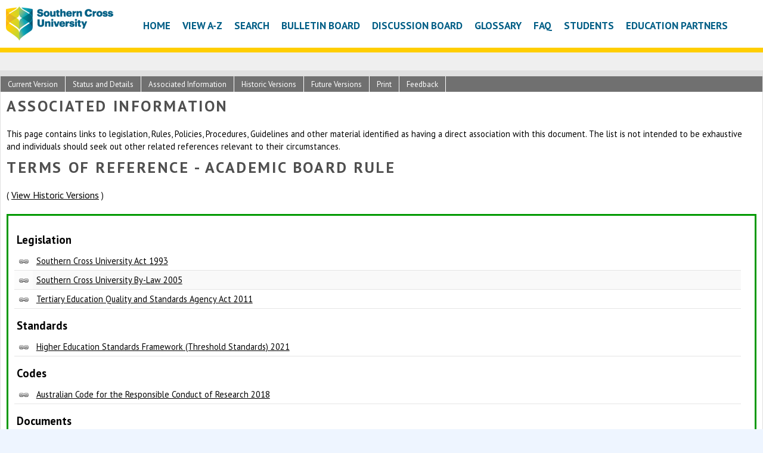

--- FILE ---
content_type: text/html; charset=UTF-8
request_url: https://policies.scu.edu.au/document/associated-information.php?id=157
body_size: 2307
content:
<!doctype html>
<html>
    <head>
        <title>Associated Information / Document / Policy Library</title>
        <meta charset="UTF-8">
        <meta name="viewport" content="width=device-width, initial-scale=1, maximum-scale=1">
                        <link rel="icon" href="https://www.scu.edu.au/favicon.ico">
        <link href="https://fonts.googleapis.com/css?family=PT+Sans:400,700" rel="stylesheet" type="text/css">
        <link rel="stylesheet" href="https://policies.scu.edu.au/assets/shared/reset.css?v4.10.21">
        <link rel="stylesheet" href="https://policies.scu.edu.au/assets/shared/fonts.css?v4.10.21">
        <link rel="stylesheet" href="https://policies.scu.edu.au/assets/theme/JAM-DM15.css?v4.10.21">
                    <link rel="stylesheet" href="https://policies.scu.edu.au/assets/theme/scu/ui.css?v4.10.21">
        <link rel="stylesheet" href="https://policies.scu.edu.au/assets/theme/scu/JAM-DM15.css?v4.10.21">
        <link rel="stylesheet" media="print" href="https://policies.scu.edu.au/assets/theme/scu/JAM-DM15-print.css?v4.10.21">
        <link rel="stylesheet" href="https://policies.scu.edu.au/assets/shared/jquery/css/sliph/jquery-ui.css?v4.10.21">
        <link rel="stylesheet" href="https://policies.scu.edu.au/assets/shared/jquery/css/sliph/jquery.tablesorter.css?v4.10.21">
        <script src="https://policies.scu.edu.au/assets/shared/jquery/js/jquery.min.js?v4.10.21"></script>
        <script src="https://policies.scu.edu.au/assets/shared/jquery/js/jquery-ui.min.js?v4.10.21"></script>
        <script src="https://policies.scu.edu.au/assets/shared/jquery/plugins/jquery-cookie.js?v4.10.21"></script>
        <script src="https://policies.scu.edu.au/assets/theme/JAM-DM15.js?v4.10.21"></script>
    </head>
    <body id="top" class="JAM-DM15 page">
        <a href="#jump-navigation" class="hidden">Jump to Navigation</a>
        <a href="#jump-content" class="hidden">Jump to Content</a>
            <div class="header">
            <div class="inner">
                                <a href="https://scu.edu.au/" class="header-logo"></a>
                <div class="header-navigation">
                    <div class="mask"></div>
                    <div class="inner">
                        <ul><li id="nav-home" ><a href="/">Home</a></li><li><a href="https://policies.scu.edu.au/home.php">Home</a></li><li><a href="https://policies.scu.edu.au/masterlist.php">View A-Z</a></li><li><a href="https://policies.scu.edu.au/search.php">Search</a></li><li><a href="https://policies.scu.edu.au/bullet-board.php">Bulletin Board</a></li><li><a href="https://policies.scu.edu.au/discussion-board.php">Discussion Board</a></li><li><a href="https://policies.scu.edu.au/glossary.php">Glossary</a></li><li><a href="https://policies.scu.edu.au/faq.php">FAQ</a></li><li><a href="https://policies.scu.edu.au/students.php">Students</a></li><li><a href="https://policies.scu.edu.au/partners.php">Education Partners</a></li></ul>                        <div class="navigation-clear"></div>
                    </div>
                    <div class="navigation-clear"></div>
                </div>
                <div class="header-clear"></div>
            </div>
        </div>
        <div class="navigation" id="jump-navigation">
            <input type="checkbox" id="toggle-menu" role="button">
            <label for="toggle-menu" class="toggle-menu">Menu</label>
            <div class="mask"></div>
            <div class="inner">
                <ul><li id="nav-home" ><a href="/">Home</a></li><li><a href="https://policies.scu.edu.au/home.php">Home</a></li><li><a href="https://policies.scu.edu.au/masterlist.php">View A-Z</a></li><li><a href="https://policies.scu.edu.au/search.php">Search</a></li><li><a href="https://policies.scu.edu.au/bullet-board.php">Bulletin Board</a></li><li><a href="https://policies.scu.edu.au/discussion-board.php">Discussion Board</a></li><li><a href="https://policies.scu.edu.au/glossary.php">Glossary</a></li><li><a href="https://policies.scu.edu.au/faq.php">FAQ</a></li><li><a href="https://policies.scu.edu.au/students.php">Students</a></li><li><a href="https://policies.scu.edu.au/partners.php">Education Partners</a></li></ul>                <div class="navigation-clear"></div>
            </div>
            <div class="navigation-clear"></div>
        </div>
        <div class="breadcrumbs">
            <div class="inner">
                <a href="/">Southern Cross University Policy Library Home</a> &gt; <a href="https://policies.scu.edu.au/document.php">Document</a> &gt; Associated Information                <div class="breadcrumbs-clear"></div>
            </div>
        </div>
        <div class="main-content" id="jump-content">
            <div class="inner">
                            
        <div class="section">
    <div class="title">Associated Information</div>
    <div class="inner document">
        <h1>Associated Information</h1>
<p>This page contains links to legislation, Rules, Policies, Procedures, Guidelines and other material identified as having a direct association with this document. The list is not intended to be exhaustive and individuals should seek out other related references relevant to their circumstances.</p>
<p><span contenteditable="false">
            <div id="sliph-document-sub-navigation">
                <ul>
                    <li><a href="https://policies.scu.edu.au/document/view-current.php?id=157">Current Version</a></li>
                    <li><a href="https://policies.scu.edu.au/document/status-and-details.php?id=157">Status and Details</a></li>
                    <li><a href="https://policies.scu.edu.au/document/associated-information.php?id=157">Associated Information</a></li>
                    <li><a href="https://policies.scu.edu.au/document/view-historic.php?id=157">Historic Versions</a></li>
                    <li><a href="https://policies.scu.edu.au/document/view-future.php?id=157">Future Versions</a></li>
                    <li><a href="https://policies.scu.edu.au/document/print.php?id=157">Print</a></li>
                    <li class="hidden"><a href="https://policies.scu.edu.au/document/feedback.php?id=157">Feedback</a></li>
                </ul>
                <div class="clear"></div>
            </div>
        
            <h1>Terms of Reference - Academic Board Rule</h1>
            <p>( <a class="sliph-ai-historic" href="?id=157&amp;historic">View Historic Versions</a> )</p><br>
            <div class="document-frame current">
            <table class="sliph-assiated-information">
        <tr><th colspan="2" class="first">Legislation</th></tr>
                    <tr class="even">
                        <td class="icon link">&nbsp;</td>
                        <td><a href="https://www.legislation.nsw.gov.au/view/html/inforce/current/act-1993-069" target="_blank">Southern Cross University Act 1993</a></td>
                    </tr>
                
                    <tr class="odd">
                        <td class="icon link">&nbsp;</td>
                        <td><a href="http://www.legislation.nsw.gov.au/xref/inforce/?xref=Type%3Dsubordleg%20AND%20Year%3D2005%20AND%20No%3D692&nohits=y" target="_blank">Southern Cross University By-Law 2005</a></td>
                    </tr>
                
                    <tr class="even">
                        <td class="icon link">&nbsp;</td>
                        <td><a href="https://www.legislation.gov.au/C2011A00073/latest/text" target="_blank">Tertiary Education Quality and Standards Agency Act 2011</a></td>
                    </tr>
                <tr><th colspan="2">Standards</th></tr>
                    <tr class="even">
                        <td class="icon link">&nbsp;</td>
                        <td><a href="https://www.legislation.gov.au/Details/F2021L00488" target="_blank">Higher Education Standards Framework (Threshold Standards) 2021</a></td>
                    </tr>
                <tr><th colspan="2">Codes</th></tr>
                    <tr class="even">
                        <td class="icon link">&nbsp;</td>
                        <td><a href="https://nhmrc.gov.au/about-us/publications/australian-code-responsible-conduct-research-2018" target="_blank">Australian Code for the Responsible Conduct of Research 2018</a></td>
                    </tr>
                <tr><th colspan="2">Documents</th></tr>
                    <tr class="even">
                        <td class="icon document">&nbsp;</td>
                        <td><a target="_blank" href="https://policies.scu.edu.au/document/view-current.php?id=156&amp;version=27">Standing Orders - the Academic Board and its Committees</a></td>
                    </tr>
                
                    <tr class="odd">
                        <td class="icon document">&nbsp;</td>
                        <td><a target="_blank" href="https://policies.scu.edu.au/document/view-current.php?id=441&amp;version=3">Terms of Reference - Academic Board Appeals Committee</a></td>
                    </tr>
                
                    <tr class="even">
                        <td class="icon document">&nbsp;</td>
                        <td><a target="_blank" href="https://policies.scu.edu.au/document/view-current.php?id=437&amp;version=3">Terms of Reference - Academic Board Executive Committee</a></td>
                    </tr>
                
                    <tr class="odd">
                        <td class="icon document">&nbsp;</td>
                        <td><a target="_blank" href="https://policies.scu.edu.au/document/view-current.php?id=435&amp;version=4">Terms of Reference - Academic Standards and Quality Committee</a></td>
                    </tr>
                
                    <tr class="even">
                        <td class="icon document">&nbsp;</td>
                        <td><a target="_blank" href="https://policies.scu.edu.au/document/view-current.php?id=434&amp;version=4">Terms of Reference - Accreditation Committee</a></td>
                    </tr>
                
                    <tr class="odd">
                        <td class="icon document">&nbsp;</td>
                        <td><a target="_blank" href="https://policies.scu.edu.au/document/view-current.php?id=436&amp;version=5">Terms of Reference - Admissions Committee</a></td>
                    </tr>
                
                    <tr class="even">
                        <td class="icon document">&nbsp;</td>
                        <td><a target="_blank" href="https://policies.scu.edu.au/document/view-current.php?id=443&amp;version=4">Terms of Reference - Educational Partnerships Board</a></td>
                    </tr>
                
                    <tr class="odd">
                        <td class="icon document">&nbsp;</td>
                        <td><a target="_blank" href="https://policies.scu.edu.au/document/view-current.php?id=442&amp;version=2">Terms of Reference - Faculty Boards</a></td>
                    </tr>
                
                    <tr class="even">
                        <td class="icon document">&nbsp;</td>
                        <td><a target="_blank" href="https://policies.scu.edu.au/document/view-current.php?id=440&amp;version=2">Terms of Reference - Higher Degrees Research Committee</a></td>
                    </tr>
                
                    <tr class="odd">
                        <td class="icon document">&nbsp;</td>
                        <td><a target="_blank" href="https://policies.scu.edu.au/document/view-current.php?id=439&amp;version=3">Terms of Reference - Research Committee</a></td>
                    </tr>
                
                    <tr class="even">
                        <td class="icon document">&nbsp;</td>
                        <td><a target="_blank" href="https://policies.scu.edu.au/document/view-current.php?id=444&amp;version=4">Terms of Reference - Student Academic Experience Committee</a></td>
                    </tr>
                
                    <tr class="odd">
                        <td class="icon document">&nbsp;</td>
                        <td><a target="_blank" href="https://policies.scu.edu.au/document/view-current.php?id=438&amp;version=3">Terms of Reference - Teaching and Assessment Committee</a></td>
                    </tr>
                <tr><th colspan="2">Other Electronic Publications</th></tr>
                    <tr class="even">
                        <td class="icon file_pdf">&nbsp;</td>
                        <td><a target="_blank" href="/download.php?associated=1&amp;id=625&amp;version=4">Terms of Reference - Academic Board</a> &nbsp;(747.55 KB)</td>
                    </tr>
                
            </table>
            </div>
        </span></p>    </div>
</div>            </div>
        </div>
        <div class="footer">
            <div class="inner">
                <p><span style="font-family:PT Sans;">© Southern Cross University - ABN 41 995 651 524 - CRICOS Provider: 01241G</span></p>            </div>
        </div>
    </body>
</html>

--- FILE ---
content_type: text/css
request_url: https://policies.scu.edu.au/assets/theme/scu/ui.css?v4.10.21
body_size: 4594
content:
html{
    background: #eef5ff url(images/bg-grad.png) center top repeat-x;
}
body{
    font-family: 'PT Sans', 'Open Sans', tahoma, arial, serif;
    font-size: 0.9em;
    background: #efefef center top no-repeat;
}
sup{
    vertical-align: super;
    font-size: smaller;
    font-size: 0.6em;
}

/*******************************************************************************
 ****   Generic
 ******************************************************************************/
.clear{
    clear: both;
}
.clear-left{
    clear: left;
}
.clear-right{
    clear: right;
}
.accesskey{
    text-decoration: underline;
}
.hidden{
    display: none;
}
.data-sortable{
    display: none;
}
.no-wrap{
    white-space: nowrap;
}
.minimal{
    width: 1%;
}
.content-center{
    text-align: center;
}
.line-height-150{
    line-height: 1.5em;
}
.main-content .small-text{
    font-size: 0.85em;
}
abbrev{
    border-bottom: 1px dotted #999;
    cursor: help;
}

/*******************************************************************************
 ****   Headings and Text
 ******************************************************************************/
h1{
    font-size: 1.8em;
    margin-bottom: 1em;
    font-weight: bold;
    font-family: 'PT Sans', 'Open Sans', tahoma, arial, serif;
    text-transform: uppercase;
    letter-spacing: 0.1em;
    color: #4f4f4f;
}
h2{
    font-size: 1.4em;
    margin-bottom: 1em;
    font-weight: bold;
    font-family: 'PT Sans', 'Open Sans', tahoma, arial, serif;
    color: #4f4f4f;
}
h3{
    font-size: 1.2em;
    margin-bottom: 1em;
    font-weight: bold;
    font-family: 'PT Sans', 'Open Sans', tahoma, arial, serif;
    color: #4f4f4f;
}
h4{
    font-size: 1.1em;
}
p{
    margin-top: 1em;
}
p:first-child{
    margin-top: 0;
}
.main-content ol{
    margin-left: 1em;
}

/*******************************************************************************
 ****   Header
 ******************************************************************************/
.header{
    background: #fff;
    padding: 0 10px 0 10px;
}
.header > .inner{
    max-width: 1400px;
    margin: auto;
}
.header .header-logo{
    width: 200px;
    height: 80px;
    float: left;
    background: url(images/logo.png) left center no-repeat;
    position: relative;
    z-index: 10;
    border: 0;
    text-decoration: none;
    margin-right: 30px;
}

/*******************************************************************************
 ****   Navigation
 ******************************************************************************/
.header-navigation{
    display: none;
}
.navigation{
    background: #fff;
    font-size: 1.2em;
    border-top: 60px solid #fff;
    border-bottom: 8px solid #ffce00;
}
.navigation > .inner{
    position: relative;
    max-width: 1400px;
    margin: auto;
    margin-top: -33px;
}
.navigation ul{
    list-style-type: none;
    position: relative;
    float: left;
    margin-bottom: -16px;
}
.navigation li{
    position: relative;
    float: left;
}
.navigation ul ul{
    margin-left: 15px;
    position: absolute;
    top: 1.9em;
    background: #336699;
    margin-left: 0;
    border: 1px solid #D8D7D5;
    display: none;
    left: 0;
    box-shadow: 3px 3px 6px rgba(0,0,0,0.5);
}
.navigation a{
    color: #005E86;
    padding: 7px 0 7px 0;
    font-weight: bold;
    text-transform: uppercase;
    text-decoration: none;
    margin-right: 35px;
    position: relative;
    float: left;
    padding-bottom: 13px;
}
.navigation a:hover{
    color: #003399;
}
.navigation ul ul a{
    margin-right: 0;
    font-size: 0.9em;
    float: none;
    display: block;
    border-bottom: 1px solid #d5d5d5;
    padding: 10px;
    white-space: nowrap;
    color: #fff;
}
.navigation ul ul li{
    float: none;
    min-width: 200px;
    font-size: 0.9em;
}
.navigation ul ul a:hover{
    background: #D8D7D5;
    color: #000;
    border-bottom: 1px solid #96c03d;
}
.navigation ul li:hover ul{
    display: block;
    z-index: 10;
}
.navigation .current-page > a{
    text-decoration: none;
}
.navigation ul ul .current-page > a{
    border-bottom: 1px solid #96c03d;
}
.navigation-clear{
    clear: both;
}
#nav-home{ display: none; }

/*******************************************************************************
 ****   Breadcrumbs
 ******************************************************************************/
.breadcrumbs{
    clear: both;
    padding: 0 10px 0 10px;
    display: none;
}
.breadcrumbs > .inner{
    max-width: 1400px;
    margin: auto;
    padding: 15px 0;
    color: #336699;
}
.breadcrumbs a{
    color: #005E86;
}

/*******************************************************************************
 ****   Content
 ******************************************************************************/
.main-content{
    line-height: 1em;
    background: #e0e0e0;
    max-width: 1400px;
    margin: auto;
    padding: 1px;
    margin-top: 30px;
}
.main-content > .inner{
    max-width: 1400px;
    margin: auto;
    background: #fff;
    padding: 20px;
}
.main-content .inner.document{
    position: relative;
    padding-top: 2em;
}

/*******************************************************************************
 ****   Section
 ******************************************************************************/
.main-content .section{
    background: #fff;
}
.main-content .section .title{
    display: none;
}
.main-content .section .inner{
    line-height: 1.5em;
}
.main-content .section a{
    color: #000;
}

/*******************************************************************************
 ****   Footer
 ******************************************************************************/
.footer{
    
}
.footer > .inner{
    padding: 15px;
    clear: both;
    color: #333;
    min-height: 60px;
    font-size: 0.8em;
    max-width: 1400px;
    margin: auto;
}
.footer span{
    float: right;
}

/*******************************************************************************
 ****   Tables
 ******************************************************************************/
table{
    margin: 1.4em 0;
    width: 99%;
}
th{
    background: #f3f3f3;
    font-weight: bold;
    padding: 0.2em;
    border: 1px solid #e5e5e5;
}
td{
    padding: 0.4em;
    border: 1px solid #e5e5e5;
}
tr.odd td{
    background-color: #f9f9f9;
}
tr.even td{
    background-color: #ffffff;
}
tr.top-header th{
    background-color: #1e1e1e;
}
tr.separater td{
    border-left: 0;
    border-right: 0;
}

/*******************************************************************************
 ****   Lists
 ******************************************************************************/
.main-content ul{
    margin-left: 30px;
    list-style-type: disc;
    margin-bottom: 1em;
}
.main-content li {
    padding: 0.15em 0;
}

/*******************************************************************************
 ****   FAQ Output
 ******************************************************************************/
.faq-links .faq-category,
.faq-content .faq-category{
    font-weight: bold;
    padding: 0.25em 0.5em;
    margin-bottom: 0.3em;
}
.faq-links a,
.faq-content .faq-question{
    display: block;
    padding: 0.25em 0.5em;
    border: 1px dotted #e5e5e5;
    margin-bottom: 0.3em;
}
.faq-content{
    margin-top: 2em;
}
.faq-content .faq-category{
    background: #c5c5c5;
    border: 1px solid #a5a5a5;
}
.faq-content .faq-question{
    background: #e5e5e5;
    border: 1px dotted #c5c5c5;
}
.faq-content .faq-answer{
    padding: 0.5em;
    margin-bottom: 1em;
}
.faq-content .faq-jump-top{
    float: right;
    font-size: 0.7em;
    text-decoration: none;
}
.faq-content .faq-answer ol,
.faq-content .faq-answer ul{
    margin-left: 2em;
    margin-top: 0.5em;
}

/*******************************************************************************
 ****   Messages
 ******************************************************************************/
.sliph-message{
    background: #900;
    border-radius: 5px;
    box-shadow: 2px 2px 4px rgba(0,0,0,0.25);
    color: #fff;
    padding: 1px 8px;
    margin: 0 0 1px 0;
    font-size: 0.75em;
}
#sliph-messages{
    list-style-type: none;
    margin: 0;
    padding: 0;
    margin-bottom: 1em;
}
#sliph-messages li{
    background: #900;
    border-radius: 5px;
    box-shadow: 2px 2px 4px rgba(0,0,0,0.25);
    color: #fff;
    padding: 6px 10px;
    margin: 0 0 4px 0;
}
#sliph-messages li.notice{
    background: #090;
}

/*******************************************************************************
 ****   Browse A-Z
 ******************************************************************************/
div.browse-list h2{
    font-size: 0.85em;
    color: #000;
    background-color: transparent;
    display: block;
    padding: 6px 3px 6px 12px;
    margin: 20px 0 1px 0;
    vertical-align: middle;
    border-bottom:  1px solid #cccccc;
    text-transform: uppercase;
}
div.browse-list h2 a:link,
div.browse-list h2 a:active,
div.browse-list h2 a:visited {
    color: #646767;
    text-decoration: none;
    margin: 0;
    padding: 0;
    vertical-align: middle;
    margin-left: 0.5em;
    font-size: 0.9em;
}
div.browse-list h2 a:hover{
    color: #000000;
    text-decoration: underline;
}
div.browse-list ul{
    list-style-type: none;
    margin: 0;
    padding: 0;
}
div.browse-list li{
    border-bottom: 1px solid #E9E8E6;
    font-family: 'PT Sans', 'Open Sans',sans-serif;
    font-size: 100%;
    margin: 0;
    padding: 3px 0 3px 10px;
    vertical-align: middle;
    white-space:normal;
}
div.browse-list ul.search li{
    width: 90%;
}
div.browse-list li.white{
    background-color: #ffffff;
}
div.browse-list li.grey{
    background-color: #f8f8f8;
}
div.browse-list li.red{
    background-color: #fff;
    color: #993333;
    padding: 10px;
}
div.browse-list h2 a.return-top{
    float: right;
    font-size: 0.8em;
    text-decoration: none;
    border: 0;
}
div.browse-list .overview{
    display: block;
    font-size: 0.8em;
    margin: 0.5em;
}
.az-jump-links{
    padding-top: 1em;
}
.az-jump-links a{
    font-family: 'PT Sans', 'Open Sans', sans-serif;
    float: left;
    padding: 0 0.4em;
    margin: 0 0.3em;
    color: #040707;
    text-decoration: none;
    border: 1px solid #fff;
    border-bottom: 2px solid #fff;
    font-size: 0.95em;
}

.az-jump-links a:hover{
    border: 1px solid #fff;
    border-bottom: 2px solid #96C03D;
}
a.az-filter{
    border: 1px solid #e5e5e5;
    padding: 0 0.8em;
    border-radius: 8px;
    margin-bottom: 0.8em;
}
a.az-filter:hover{
    border: 1px solid #cc9;
}
a.az-filter.selected{
    border-color: #e0e0e0;
    background-color: #f5f5f5;
}
.az-filter-caption{
    font-weight: bold;
    width: 4em;
    float: left;
    clear: left;
    margin-left: 0.7em;
    margin-bottom: 0.8em;
}

#nav-home a{
    font-size: 0em;
    width: 40px;
    height: 17px;
    background: url(images/home.png) center 8px no-repeat;
}

/*******************************************************************************
 ****   Form Elements
 ******************************************************************************/
.sliph-form{
    width: auto;
}
.sliph-form th,
.sliph-form td{
    padding: 6px 10px;
}
.sliph-form th{
    background: #f5f5f5;
}
.sliph-form td{
    background: #fff;
}
.sliph-form input[type=text],
.sliph-form input[type=password]{
    width: 300px;
}
.sliph-form .buttons td{
    border: 0;
}
.sliph-form input[type=submit],
.sliph-form input[type=button]{
    padding: 3px 10px;
    margin-right: 10px;
}
.sliph-form .accesskey{
    text-decoration: underline;
}

/*******************************************************************************
 ****   Media Queries
 ******************************************************************************/
.document-search-from .checkbox{
    display:block;
    float:left;
    -webkit-appearance: checkbox;
}
#toggle-menu, .toggle-menu{ display:none;}
.navigation ul ul ul {
    margin: 0 -1px;
}
@media (max-width: 1380px) {
  .footer > .inner{
    min-height: auto;
    padding: 10px 15px;
  }
  .main-content{
      min-height: auto;
      padding-top: 10px;
  }

  .navigation a{
      margin-right: 20px;
  }
  .main-content > .inner{
      padding: 10px;
  }
}
@media (max-width: 1231px) {
    .homepage-block-wrapper .clear {
        clear: none;
    }
    .homepage-block-wrapper .homepage-block {
        margin: 15px 15px 0 0;
    }
}
@media (max-width: 1000px) {
    .header .header-logo{
        margin-bottom: 0;
        width: 137px;
        height: 137px;
    }
    .navigation ul{
        margin-bottom: 0;
    }
    .navigation{
        margin-bottom: 0px;
    }
    .breadcrumbs {
        margin-top: 10px;
    }
}
@media (max-width: 986px) {
    .main-content .section .homepage-block.list .title {
        padding: 20.5% 5em;
        margin-bottom: 0;
    }
    .main-content .section .homepage-block .title {
        display: block;
        background-size: 100%;
    }
    .homepage-block {
        width: 29%;
        height: auto;
        display: block;
    }
}
@media (max-width: 849px) {
    .main-content .section .homepage-block.list .title {
        padding: 20% 2%;
        margin-bottom: 0;
    }
    .main-content .section .homepage-block .title {
        background-size: 100%;
    }
    .homepage-block {
        width: 28%;
    }
}
@media (max-width: 800px) {
/*******************************************************************************
 ****   Theme Colours
 ******************************************************************************/
    .header {
        min-height: 102px;
        background: #ffffff;
    }
     /*Little house Icon homeW is white house icon */
    #nav-home a {
        background: url(images/homeW.png) center 11px no-repeat;
        background-color: rgba(0, 0, 0, 0);
        background-color: #2d3138;
    }
    /*Hover state for top level links*/
    .navigation li:hover a {
        background: #c6c7cf;
        color: #0d567d;
    }
    /*Style for dropdown links*/
    .navigation li:hover ul a {
        background: #ececec;
        color: #2f3036;
        height: 40px;
        line-height: 40px;
    }
    .navigation a:hover {
        border-bottom: 1px solid #2d3138;
    }
    .navigation .current-page > a {
        text-decoration: none;
        border-bottom: 1px solid #1090d5;
        background-color: #3f454e;
    }
    .toggle-menu { /* lable tag */
        color: #fff;
        background: #2d3138;
    }
    /*menu when checkbox is checked*/
    input[type=checkbox]:checked ~ .toggle-menu{
        background:#4e545f;
    }
    /*Hover state for dropdown links*/
    .navigation li:hover ul a:hover {
        background: #8c9ca8;
        color: #fff;
    }
    .navigation a {
        color: #fff;
        border-bottom: 1px solid #1090d5;
    }
    .navigation li a {
        color: #c4c7cc;
        background: #2d3138;
    }
/*******************************************************************************
 ****   End Theme Colours
 ******************************************************************************/
 
    .navigation{
        padding: 0;
        margin: 0 0 1px 0;
        background: none;
        margin-bottom: 14px;
    }
    .navigation > .inner{
        padding-top:0;
    }
    .navigation li {
        margin: 0;
        margin-right: 0px;
    }
    #nav-home {
        display: block;
    }
    .header .header-logo {
        margin-bottom:15px;
    }
    /* navigation for toggle nav*/ 
    .navigation a {
        margin-top:0;
        font-size:100%;
        padding: 0;
        padding-bottom: 0px;
        font-weight: normal;
        text-transform: uppercase;
        text-decoration: none;
        margin-right: 35px;
        position: relative;
        float: left;
        padding-bottom: 2px;
    }
    /*homeW png needs to be added to image file*/
    #nav-home a {
        font-size: 0em;
        width: 60px;
        height: 40px;
    }
    /* Drop Down navigation */
    .navigation {
        border-top: none;
        box-shadow: none;    
        
        display: block;
        clear: both;
        position:relative;
        min-height: 66px;
    }
    /*Strip the ul of padding and list styling*/
    .navigation ul {
        list-style-type: none;
        margin: 10px;
        padding: 0px;
    }

    /*Horizontal list with spacing*/
    .navigation li {
        display:inline-block;
        float: left;
        margin-right: 1px;
    }

    /*Style for menu links*/
    .navigation li a {
        display:block;
        height: 40px;
        text-align: center;
        line-height: 40px;
        font-family: "Helvetica Neue", Helvetica, Arial, sans-serif;
        text-decoration: none;
    }
    /*Hide dropdown links until they are needed*/
    .navigation li ul {
        display: none;
    }
    /*Make dropdown links vertical*/
    .navigation li ul li {
        display: block;
        float: none;
    }
    /*Prevent text wrapping*/
    .navigation li ul li a {
        width: auto;
        min-width: 100px;
        padding: 0 20px;
        border-bottom:1px solid #bdbdbd;
    }
    /*Display the dropdown on hover*/
    .navigation li:hover ul {
        display: block !important;
        width: 100%;
    }
    .navigation ul li, li a {
        width: 100%;
    }
    /* double Drop Down navigation */
    .navigation li li:hover li {
        display: block;
    }
    .navigation li li li {
        display: none;
    }
    /* End of Drop Down navigation */
    /* table fix for low screen sizes */
    .document-search-from th,
    .compliance-overview-table th,
    .compliance-search-from th{
        float:none;
        display:block;
    }
    .document-search-from td,
    .compliance-overview-table td,
    .compliance-search-from td{
        float:none;
        display:block;
    }
    .document-search-from {
        width: 100% !important;
    }
    .document-search-from select {
        width: 100% !important;
    }
    .compliance-search-from select {
        width: 100% !important;
    }
    .breadcrumbs {
        display: none;
    }
/* Toggle nav */
    .toggle-menu{ display:block;}        

/* Hides navigation */
    .navigation .inner{
        display: none;
    }
    .toggle-menu { /* lable tag */
        font-family: "Helvetica Neue", Helvetica, Arial, sans-serif;
        text-decoration: none;
        text-align: center;
        padding: 10px 0;
        position: absolute;
        padding: 10px;
        top: 24px;
        line-height: 22px;
        left:10px;
        width: 158px;
        z-index: 60;
        cursor: pointer;
    }
    #toggle-menu{
        height: 35px;
        width: 172px;
        position: absolute;
        z-index: 99;
        left: 8px;
        top: 10px;
    }
    #toggle-menu:checked { /* input tag */
        height: 35px;
        width: 108px;
        position: absolute;
        z-index: 99;
        left: 72px;
        top: 10px;
    }
    #toggle-menu:checked + .toggle-menu{
        left: 72px;
        width: 95px;
        top: 10px;
    }
    /*Hide checkbox*/
    input[type=checkbox]{
        display: none;
        -webkit-appearance: none;
    }
    /*Show menu when invisible checkbox is checked*/
    input[type=checkbox]:checked ~ .inner{
        display: block;
    }

    .main-content .section .homepage-block.list .title {
        padding: 20% 2%;
        margin-bottom: 0;
    }
    .main-content .section .homepage-block .title {
        background-size: 104%;
    }
    .homepage-block {
        width: 28%;
    }
    
}

@media (max-width: 720px) {
    /* Policy Portal Section */
    
    .footer ul{
        float: left;
        margin-left: 14%;
    }
    .footer li{
        float: left;
        margin:10px 5px;
    }
        .footer p {
        text-align: center;
        padding: 12px 10px;
        clear: both;
    }
}
@media screen and (max-width : 697px){
    .main-content .section .homepage-block.list .title {
        padding: 18% 2%;
        margin-bottom: 0;
    }
    .main-content .section .homepage-block .title {
        background-size: 100%;
    }
    .homepage-block {
        width: 27%;
    }
}
@media screen and (max-width : 645px){
    .main-content .section .homepage-block.list .title {
        padding: 20% 2%;
        margin-bottom: 0;
    }
    .main-content .section .homepage-block .title {
        background-size: 100%;
    }
    .homepage-block {
        width: 45%;
    }
}
@media screen and (max-width : 660px){
    h1 {
        font-size: 1.2em;
    }

}
@media screen and (max-width : 650px){
    .homepage-block{
        padding:4px !important;
    }
}
@media screen and (max-width : 628px){
    .homepage-block-wrapper .homepage-block {
        margin: 15px 5px 0 0;
    }
    .homepage-block{
        padding:10px !important;
    }
}
@media screen and (max-width : 541px){
    .main-content .section .homepage-block.list .title {
        padding: 20% 2%;
        margin-bottom: 0;
    }
    .main-content .section .homepage-block .title {
        background-size: 103%;
    }
    .homepage-block {
        width: 43%;
    }
}
@media screen and (max-width : 490px){
    .main-content .section .homepage-block.list .title {
        padding: 19% 2%;
        margin-bottom: 0;
    }
    .main-content .section .homepage-block .title {
        background-size: 104%;
    }
    .homepage-block {
        width: 43%;
    }
}
@media screen and (max-width : 470px){
    /* Policy Portal Section */
    .footer ul{
        float: left;
        margin-left: 4%;
    }
}
@media screen and (max-width : 444px){
    /* Policy Portal Section */
    .footer ul{
        float: left;
        margin-left: 0%;
    }
    .main-content .section .homepage-block.list .title {
        padding: 18% 2%;
        margin-bottom: 0;
    }
}
@media screen and (max-width : 399px){
    .main-content .section .homepage-block.list .title {
        padding: 20% 2%;
        margin-bottom: 0;
    }
    .main-content .section .homepage-block .title {
        background-size: 100%;
    }
    .homepage-block {
        width: 268px;
    }
}
@media screen and (max-width : 364px){
    .main-content .section .homepage-block.list .title {
        padding: 20% 2%;
        margin-bottom: 0;
    }
    .main-content .section .homepage-block .title {
        background-size: 100%;
    }
    .homepage-block {
        width: 90%;
    }
}

@media screen and (max-width : 280px){
    .main-content .section .homepage-block.list .title {
        padding: 20% 2%;
        margin-bottom: 0;
    }
    .main-content .section .homepage-block .title {
        background-size: 100%;
    }
}
@media (max-width: 1000px) {
/*******************************************************************************
 ****   sliph-document JAM-DM15
 ******************************************************************************/
    #sliph-document-navigation {
        float: left;
        margin: 20px 0 15px 0;
        overflow: hidden !important;
        height: auto !important;
    }
    #sliph-document-content.bulletin {
        float: left;
    }
    #sliph-document-content {
        border-top: 1px solid #e5e5e5;
        border-bottom: 1px solid #e5e5e5;
        border-left: none !important;
        border-right: none;
        float:left;
    }
    .main-content .inner.document{
        padding-top:0;
    }
    #sliph-document-sub-navigation{
        position:relative !important;
    }
    #sliph-document-sub-navigation li {
        float: left;
        border-bottom: 1px solid #fff;
        width: 33%;
        border-left: 1px solid #fff;
        text-align: center;
        margin: 0px;
        background-color: #4c4c4c;
        line-height: 15px;
        padding:10px 0;
    }
    #sliph-document-sub-navigation a{
        padding:0 !important;
    }
    #sliph-document-sub-navigation{
        background:none !important;
    }
    p { /*dont like this fix*/
        clear: both;
    }
/*******************************************************************************
 ****   End sliph-document JAM-DM15
 ******************************************************************************/
}
@media screen and (max-width : 621px){
    .footer p {
        float: none !important;
        padding: 5px;
    }
    #sliph-document-sub-navigation li {
        width: 48.5%;
    }
}

/*******************************************************************************
 ****   A-Z Filters
 ******************************************************************************/
.browse-filter{
    margin: 0.7em;
    display: none;
}
.browse-filter .label{
    float: left;
    width: 65px;
    padding-top: 4px;
}
.browse-filter .filter-list{
    float: left;
    width: 250px;
    background: #f5f5f5 url(images/filter-down.gif) right center no-repeat;
    border: 1px solid #ccc;
    padding: 0.25em;
    cursor: pointer;
    position: relative;
    margin-right: 1em;
}
.browse-filter .filter-list.small{
    width: 180px;
}
.filter-cookie-apply,
.filter-cookie-clear{
    float: left;
    width: 110px;
    background: #fff url(images/reset.png) 3px center no-repeat;
    border: 1px solid #fff;
    padding: 0.25em;
    padding-left: 22px;
    cursor: pointer;
    position: relative;
    margin-right: 1em;
}
.filter-cookie-clear{
    background: #fff url(images/clear.png) 3px center no-repeat;
}
.browse-filter .filter-list ul{
    display: none;
    position: absolute;
    background: #f5f5f5;
    border: 1px solid #ccc;
    border-bottom: 0;
    list-style-type: none;
    margin: 0;
    padding: 0;
    left: -1px;
    top: -1px;
    box-shadow: 0px 0px 10px rgba(0,0,0,0.2);
}
.browse-filter .filter-list.small li a{
    width: 180px;
}
.browse-filter .filter-list ul li{
    padding: 0;
}
.browse-filter .filter-list ul li a{
    text-decoration: none;
    border-bottom: 1px solid #ccc;
    width: 250px;
    padding: 0.25em;
    color: #000;
    display: block;
}
.browse-filter .filter-list ul li:hover{
    background: #1e6ab7;
}
.browse-filter .filter-list ul li:hover a{
    color: #fff;
}
.browse-filter .filter-list:hover ul{
    _display: block;
}
.browse-list .filter-fail{
    padding-top: 1em;
    color: #900;
}
.main-content .section a.az-empty{
    cursor: default;
    color: #ccc;
}
.main-content .section a.az-empty:hover{
    border-bottom: 0;
}
.az-index-label{
    float: left;
    width: 54px;
    margin-left: 0.7em;
}